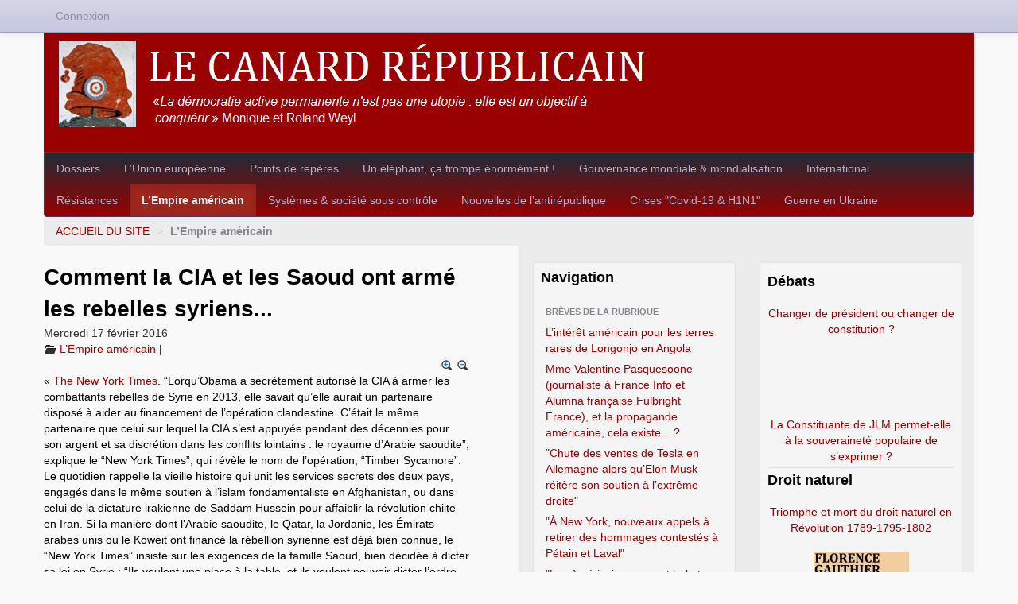

--- FILE ---
content_type: text/html; charset=utf-8
request_url: https://www.xn--lecanardrpublicain-jwb.net/spip.php?breve402
body_size: 13709
content:
<!DOCTYPE HTML>
<html class="page_breve sans_composition ltr fr no-js" lang="fr" dir="ltr">
	<head>
		<script type='text/javascript'>/*<![CDATA[*/(function(H){H.className=H.className.replace(/\bno-js\b/,'js')})(document.documentElement);/*]]>*/</script>
		
		<meta http-equiv="Content-Type" content="text/html; charset=utf-8" />

		<title>Comment la CIA et les Saoud ont armé les rebelles syriens... - Le Canard républicain</title>
<meta name="description" content=" &#171; The New York Times. &#8220;Lorqu&#039;Obama a secr&#232;tement autoris&#233; la CIA &#224; armer les combattants rebelles de Syrie en 2013, elle savait qu&#039;elle aurait un (&#8230;) " />
<link rel="canonical" href="https://www.xn--lecanardrpublicain-jwb.net/spip.php?breve402" /><meta http-equiv="content-type" content="text/html; charset=utf-8" />
<meta name="revisit-after" content="30 days" />
<meta name="robots" content="index,follow" />
<meta name="generator" content="SPIP 4.4.7 - Sarka-SPIP 5.0.1" />
<meta name="author" content="Le Canard républicain" />
<meta name="copyright" content="Le Canard républicain" />
<meta name="distribution" content="global" />
<meta name="keywords" content="Liberté, Égalité, Fraternité" />
<meta name="viewport" content="width=device-width, initial-scale=1.0">


<link rel="stylesheet" href="local/cache-less/bootstrap-cssify-e1022f3.css?1766947897" type="text/css" />
<link rel="stylesheet" href="local/cache-less/responsive-cssify-f39cb9f.css?1766947897" type="text/css" />
<link rel="stylesheet" href="local/cache-less/box-cssify-5941f27.css?1766947897" type="text/css" />
<link rel="stylesheet" href="plugins/auto/zcore/v4.0.0/css/box_skins.css?1766945944" type="text/css" />

<link rel="stylesheet" href="plugins/auto/bootstrap/v2.2.0/bootstrap2spip/css/spip.css?1720198640" type="text/css" />
<link rel="stylesheet" href="local/cache-less/spip.comment-cssify-2f5c609.css?1766947897" type="text/css" />
<link rel="stylesheet" href="local/cache-less/spip.list-cssify-bb26c4d.css?1766947897" type="text/css" />





<script type='text/javascript'>var var_zajax_content='content';</script><script>
var mediabox_settings={"auto_detect":true,"ns":"box","tt_img":false,"sel_g":".galerie .mediabox","sel_c":".mediabox","str_ssStart":"Diaporama","str_ssStop":"Arr\u00eater","str_cur":"{current}\/{total}","str_prev":"Pr\u00e9c\u00e9dent","str_next":"Suivant","str_close":"Fermer","str_loading":"Chargement\u2026","str_petc":"Taper \u2019Echap\u2019 pour fermer","str_dialTitDef":"Boite de dialogue","str_dialTitMed":"Affichage d\u2019un media","splash_url":"","lity":{"skin":"_simple-dark","maxWidth":"90%","maxHeight":"90%","minWidth":"400px","minHeight":"","slideshow_speed":"2500","opacite":"0.9","defaultCaptionState":"expanded"}};
</script>
<!-- insert_head_css -->
<link rel="stylesheet" href="plugins-dist/mediabox/lib/lity/lity.css?1764929670" type="text/css" media="all" />
<link rel="stylesheet" href="plugins-dist/mediabox/lity/css/lity.mediabox.css?1764929670" type="text/css" media="all" />
<link rel="stylesheet" href="plugins-dist/mediabox/lity/skins/_simple-dark/lity.css?1764929670" type="text/css" media="all" /><link rel='stylesheet' type='text/css' media='all' href='plugins-dist/porte_plume/css/barre_outils.css?1764929672' />
<link rel='stylesheet' type='text/css' media='all' href='local/cache-css/cssdyn-css_barre_outils_icones_css-fbcf63ac.css?1766946298' />
<link rel="stylesheet" href="plugins/auto/boutonstexte/v3.1.0/css/boutonstexte.css?1720198672" type="text/css" media="all" /><style type='text/css'>div.onlytext {text-align:left;}</style>
<!-- Debut CS -->
<link rel="stylesheet" href="local/couteau-suisse/header.css" type="text/css" media="all" />
<!-- Fin CS -->

<link rel="stylesheet" type="text/css" href="plugins/auto/socialtags/v4.2.0/socialtags.css?1766944687" media="all" />

<link rel='stylesheet' href='plugins/auto/nuage/v5.1.0/css/nuage.css' type='text/css' />



<link rel="stylesheet" href="local/cache-less/sarkaspip-cssify-6d4a037.css?1766947897" type="text/css" />

<link rel="stylesheet" href="local/cache-less/theme-cssify-06be3cc.css?1766947897" type="text/css" />









<link rel="alternate" type="application/rss+xml" title="Syndiquer tout le site" href="spip.php?page=backend" />



<script src="prive/javascript/jquery.js?1764928640" type="text/javascript"></script>

<script src="prive/javascript/jquery.form.js?1764928640" type="text/javascript"></script>

<script src="prive/javascript/jquery.autosave.js?1764928640" type="text/javascript"></script>

<script src="prive/javascript/jquery.placeholder-label.js?1764928640" type="text/javascript"></script>

<script src="prive/javascript/ajaxCallback.js?1764928640" type="text/javascript"></script>

<script src="prive/javascript/js.cookie.js?1764928640" type="text/javascript"></script>
<!-- insert_head -->
<script src="plugins-dist/mediabox/lib/lity/lity.js?1764929670" type="text/javascript"></script>
<script src="plugins-dist/mediabox/lity/js/lity.mediabox.js?1764929670" type="text/javascript"></script>
<script src="plugins-dist/mediabox/javascript/spip.mediabox.js?1764929670" type="text/javascript"></script><script type='text/javascript' src='plugins-dist/porte_plume/javascript/jquery.markitup_pour_spip.js?1764929672'></script>
<script type='text/javascript' src='plugins-dist/porte_plume/javascript/jquery.previsu_spip.js?1764929672'></script>
<script type='text/javascript' src='local/cache-js/jsdyn-javascript_porte_plume_start_js-084cdf73.js?1766946298'></script>
<script src="plugins/auto/boutonstexte/v3.1.0/javascript/boutonstexte.js?1720198672" type="text/javascript"></script>
<script type="text/javascript"><!--
	var boutonstexte_options = {
		'selector':'#content',
		'imgPath':'plugins/auto/boutonstexte/v3.1.0/boutonstexte/themes/zoom/',
		'txtOnly':'Texte seulement',
		'txtBackSpip':'Retour à la page complète',
		'txtSizeUp':'Augmenter police',
		'txtSizeDown':'Diminuer police'
	};
//-->
</script>
<!-- Debut CS -->
<script src="local/couteau-suisse/header.js" type="text/javascript"></script>
<!-- Fin CS -->

<script type='text/javascript' src='prive/javascript/js.cookie.js?1764928640'></script>
<script src='local/cache-js/jsdyn-socialtags_js-0356d3e6.js?1766946298' type='text/javascript'></script>


<script type="text/javascript" src="plugins/auto/bootstrap/v2.2.0/bootstrap/js/bootstrap-transition.js"></script>
<script type="text/javascript" src="plugins/auto/bootstrap/v2.2.0/bootstrap/js/bootstrap-dropdown.js"></script>
<script type="text/javascript" src="plugins/auto/bootstrap/v2.2.0/bootstrap2spip/js/menu.dropdown.js"></script>
<script type="text/javascript" src="plugins/auto/bootstrap/v2.2.0/bootstrap/js/bootstrap-carousel.js"></script>
<script type="text/javascript" src="plugins/auto/bootstrap/v2.2.0/bootstrap/js/bootstrap-collapse.js"></script>


<link rel="icon" type="image/x-icon" href="squelettes/images/favicon.ico" />
<link rel="shortcut icon" type="image/x-icon" href="squelettes/images/favicon.ico" />	</head>
	<body class=" rubrique74 secteur74">
	<div class="page">
		<div class="header-wrap">
			<div class="container">
				<header class="header" id="header">
					<div class="bandeau bandeau_haut clearfix"
	style=""
	>
	

	
	<div class="accueil clearfix">
		 <a rel="start home" href="https://www.lecanardrépublicain.net/" title="ACCUEIL DU SITE"
		><h1 id="logo_site_spip"><img
	src="IMG/logo/siteon0.png?1502956002"
	class="spip_logo"
	width="749"
	height="109"
	alt=""/> 
		
		</h1> </a>
	</div>

	

	

	
</div>				</header>
			</div>
		</div>
		<div class="nav-wrap">
			<div class="container">
				<nav class="navbar navbar-inverse" id="nav">
					<div class="navbar-wrap">
					<div class="navbar-inner">
	
	<a class="btn btn-navbar" data-toggle="collapse" data-target=".nav-collapse-main"><span class="icon-bar"></span><span class="icon-bar"></span><span class="icon-bar"></span></a>
<div class="nav-collapse nav-collapse-main collapse"><ul class="menu-liste menu-items nav" data-depth="0">
		<li class="menu-entree item menu-items__item menu-items__item_objet menu-items__item_rubrique rub3">
			<a href="spip.php?rubrique3" class="menu-items__lien">Dossiers</a>
				               
				
					<ul class="menu-liste menu-items menu-items" data-depth="1">
				
					
					<li class="menu-entree item menu-items__item menu-items__item_objet menu-items__item_rubrique rub60">
						<a href="spip.php?rubrique60" class="menu-items__lien">Antimondialisation</a>
						
							
					
				
						
					</li>
				
					
					<li class="menu-entree item menu-items__item menu-items__item_objet menu-items__item_rubrique rub57">
						<a href="spip.php?rubrique57" class="menu-items__lien">Clemenceau</a>
						
							
					
				
						
					</li>
				
					
					<li class="menu-entree item menu-items__item menu-items__item_objet menu-items__item_rubrique rub51">
						<a href="spip.php?rubrique51" class="menu-items__lien">Colonisation</a>
						
							
					
				
						
					</li>
				
					
					<li class="menu-entree item menu-items__item menu-items__item_objet menu-items__item_rubrique rub77">
						<a href="spip.php?rubrique77" class="menu-items__lien">Condorcet</a>
						
							
					
				
						
					</li>
				
					
					<li class="menu-entree item menu-items__item menu-items__item_objet menu-items__item_rubrique rub67">
						<a href="spip.php?rubrique67" class="menu-items__lien">Constituante</a>
						
							
					
				
						
					</li>
				
					
					<li class="menu-entree item menu-items__item menu-items__item_objet menu-items__item_rubrique rub78">
						<a href="spip.php?rubrique78" class="menu-items__lien">Critique des interprétations marxistes orthodoxes de la Révolution française</a>
						
							
					
				
						
					</li>
				
					
					<li class="menu-entree item menu-items__item menu-items__item_objet menu-items__item_rubrique rub34">
						<a href="spip.php?rubrique34" class="menu-items__lien">De Gaulle</a>
						
							
					
				
						
					</li>
				
					
					<li class="menu-entree item menu-items__item menu-items__item_objet menu-items__item_rubrique rub68">
						<a href="spip.php?rubrique68" class="menu-items__lien">Environnement</a>
						
							
					
				
						
					</li>
				
					
					<li class="menu-entree item menu-items__item menu-items__item_objet menu-items__item_rubrique rub47">
						<a href="spip.php?rubrique47" class="menu-items__lien">Esclavage</a>
						
							
					
				
						
					</li>
				
					
					<li class="menu-entree item menu-items__item menu-items__item_objet menu-items__item_rubrique rub53">
						<a href="spip.php?rubrique53" class="menu-items__lien">Jean Jaurès</a>
						
							
					
				
						
					</li>
				
					
					<li class="menu-entree item menu-items__item menu-items__item_objet menu-items__item_rubrique rub72">
						<a href="spip.php?rubrique72" class="menu-items__lien">La grande braderie</a>
						
							
					
				
						
					</li>
				
					
					<li class="menu-entree item menu-items__item menu-items__item_objet menu-items__item_rubrique rub66">
						<a href="spip.php?rubrique66" class="menu-items__lien">Louis Renault</a>
						
							
					
				
						
					</li>
				
					
					<li class="menu-entree item menu-items__item menu-items__item_objet menu-items__item_rubrique rub32">
						<a href="spip.php?rubrique32" class="menu-items__lien">Pierre Mendès France</a>
						
							
					
				
						
					</li>
				
					
					<li class="menu-entree item menu-items__item menu-items__item_objet menu-items__item_rubrique rub70">
						<a href="spip.php?rubrique70" class="menu-items__lien">Régionalisme</a>
						
							
					
				
						
					</li>
				
					
					<li class="menu-entree item menu-items__item menu-items__item_objet menu-items__item_rubrique rub58">
						<a href="spip.php?rubrique58" class="menu-items__lien">Robespierre</a>
						
							
					
				
						
					</li>
				
					
					</ul>
				
			
		</li>
		<li class="menu-entree item menu-items__item menu-items__item_objet menu-items__item_rubrique rub11">
			<a href="spip.php?rubrique11" class="menu-items__lien">L&#8217;Union européenne</a>
				
				
					
				
			
		</li>
		<li class="menu-entree item menu-items__item menu-items__item_objet menu-items__item_rubrique rub1">
			<a href="spip.php?rubrique1" class="menu-items__lien">Points de repères</a>
				       
				
					<ul class="menu-liste menu-items menu-items" data-depth="1">
				
					
					<li class="menu-entree item menu-items__item menu-items__item_objet menu-items__item_rubrique rub65">
						<a href="spip.php?rubrique65" class="menu-items__lien">Arts&amp;Culture</a>
						
							
					
				
						
					</li>
				
					
					<li class="menu-entree item menu-items__item menu-items__item_objet menu-items__item_rubrique rub54">
						<a href="spip.php?rubrique54" class="menu-items__lien">Bibliographie</a>
						
							
					
				
						
					</li>
				
					
					<li class="menu-entree item menu-items__item menu-items__item_objet menu-items__item_rubrique rub64">
						<a href="spip.php?rubrique64" class="menu-items__lien">Histoire</a>
						
							
					
				
						
					</li>
				
					
					<li class="menu-entree item menu-items__item menu-items__item_objet menu-items__item_rubrique rub63">
						<a href="spip.php?rubrique63" class="menu-items__lien">Littérature</a>
						
							
					
				
						
					</li>
				
					
					<li class="menu-entree item menu-items__item menu-items__item_objet menu-items__item_rubrique rub55">
						<a href="spip.php?rubrique55" class="menu-items__lien">Mathématiques&amp;Sciences</a>
						
							
					
				
						
					</li>
				
					
					<li class="menu-entree item menu-items__item menu-items__item_objet menu-items__item_rubrique rub62">
						<a href="spip.php?rubrique62" class="menu-items__lien">Philosophie</a>
						
							
					
				
						
					</li>
				
					
					<li class="menu-entree item menu-items__item menu-items__item_objet menu-items__item_rubrique rub28">
						<a href="spip.php?rubrique28" class="menu-items__lien">Symboles de la République</a>
						
							
					
				
						
					</li>
				
					
					</ul>
				
			
		</li>
		<li class="menu-entree item menu-items__item menu-items__item_objet menu-items__item_rubrique rub13">
			<a href="spip.php?rubrique13" class="menu-items__lien">Un éléphant, ça trompe énormément&nbsp;!</a>
				
				
					
				
			
		</li>
		<li class="menu-entree item menu-items__item menu-items__item_objet menu-items__item_rubrique rub71">
			<a href="spip.php?rubrique71" class="menu-items__lien">Gouvernance mondiale &amp; mondialisation</a>
				
				
					
				
			
		</li>
		<li class="menu-entree item menu-items__item menu-items__item_objet menu-items__item_rubrique rub69">
			<a href="spip.php?rubrique69" class="menu-items__lien">International</a>
				
				
					
				
			
		</li>
		<li class="menu-entree item menu-items__item menu-items__item_objet menu-items__item_rubrique rub73">
			<a href="spip.php?rubrique73" class="menu-items__lien">Résistances</a>
				
				
					
				
			
		</li>
		<li class="menu-entree item menu-items__item menu-items__item_objet menu-items__item_rubrique on active rub74">
			<a href="spip.php?rubrique74" class="menu-items__lien">L&#8217;Empire américain</a>
				
				
					
				
			
		</li>
		<li class="menu-entree item menu-items__item menu-items__item_objet menu-items__item_rubrique rub14">
			<a href="spip.php?rubrique14" class="menu-items__lien">Systèmes &amp; société sous contrôle</a>
				
				
					
				
			
		</li>
		<li class="menu-entree item menu-items__item menu-items__item_objet menu-items__item_rubrique rub9">
			<a href="spip.php?rubrique9" class="menu-items__lien">Nouvelles de l&#8217;antirépublique</a>
				
				
					
				
			
		</li>
		<li class="menu-entree item menu-items__item menu-items__item_objet menu-items__item_rubrique rub79">
			<a href="spip.php?rubrique79" class="menu-items__lien">Crises "Covid-19 &amp; H1N1"</a>
				
				
					
				
			
		</li>
		<li class="menu-entree item menu-items__item menu-items__item_objet menu-items__item_rubrique rub80">
			<a href="spip.php?rubrique80" class="menu-items__lien">Guerre en Ukraine</a>
				
				
					
				
			
		</li>
		
	</ul></div>
</div>
					</div>
				</nav>
			</div>
		</div>
		<div class="breadcrumb-wrap">
			<div class="container">
				<div id="breadcrumb">
					<ul class="breadcrumb">
		 
		<li><a href="https://www.lecanardrépublicain.net">ACCUEIL DU SITE</a> <span class="divider">&gt;</span></li>
		
		

		
			
				<li class="active"><strong class="on active" data-toggle=''>L&#8217;Empire américain</strong>				<span class="divider">&gt;</span></li>
				
		
		
		
		
	</ul>

<style type="text/css">.breadcrumb li:last-of-type .divider {display: none;}</style>				</div>
			</div>
		</div>
		<div class="content-wrap">
			<div class="container">
				<div class="row wrapper" id="wrapper">
					<div class="content primary span6" id="content">
						<div class="inner">
						<section>
	
		
		<header class="cartouche">

		<h1><span class="">Comment la CIA et les Saoud ont armé les rebelles syriens...</span></h1>

		<div class="publication">
	<time pubdate="pubdate" datetime="2016-02-17T09:08:41Z">Mercredi 17 février 2016</time>

</div>
<div class="postmeta">
	<span class="category"><i class="icon-folder-open"></i> <a href='spip.php?rubrique74' title='Se rendre sur la page de cette rubrique' data-toggle=''>L&#8217;Empire américain</a><span class="sep"> | </span></span>
</div>
		
		<div id="socialtags"></div>
		 
		<div class="boutonstexte">
			<img src="squelettes/images/fontsizeup.png" alt="fontsizeup" class="textsizeup" />
			<img src="squelettes/images/fontsizedown.png" alt="fontsizedown" class="textsizedown" />
		</div>
	    
	</header>

	<div class="main">

		<div class="texte"><p>&#171;&nbsp;<a href="http://www.nytimes.com/2016/01/24/world/middleeast/us-relies-heavily-on-saudi-money-to-support-syrian-rebels.html" class="spip_out" rel="external">The New York Times</a>. &#8220;Lorqu&#8217;Obama a secrètement autorisé la CIA à armer les combattants rebelles de Syrie en 2013, elle savait qu&#8217;elle aurait un partenaire disposé à aider au financement de l&#8217;opération clandestine. C&#8217;était le même partenaire que celui sur lequel la CIA s&#8217;est appuyée pendant des décennies pour son argent et sa discrétion dans les conflits lointains&nbsp;: le royaume d&#8217;Arabie saoudite&#8221;, explique le &#8220;New York Times&#8221;, qui révèle le nom de l&#8217;opération, &#8220;Timber Sycamore&#8221;. Le quotidien rappelle la vieille histoire qui unit les services secrets des deux pays, engagés dans le même soutien à l&#8217;islam fondamentaliste en Afghanistan, ou dans celui de la dictature irakienne de Saddam Hussein pour affaiblir la révolution chiite en Iran. Si la manière dont l&#8217;Arabie saoudite, le Qatar, la Jordanie, les Émirats arabes unis ou le Koweit ont financé la rébellion syrienne est déjà bien connue, le &#8220;New York Times&#8221; insiste sur les exigences de la famille Saoud, bien décidée à dicter sa loi en Syrie&nbsp;: &#8220;Ils veulent une place à la table, et ils veulent pouvoir dicter l&#8217;ordre du jour.&#8221;&nbsp;&#187;</p>
<p>Lu dans la revue de presse internationale de <i>l&#8217;Humanité dimanche</i>, n&#176;21 854, 4 février 2016.</p></div>
		
		
		<p class="hyperlien">Voir en ligne&nbsp;: <a href="http://www.xn--lecanardrpublicain-jwb.net/spip.php?article741">Daesh&nbsp;: la fabrique d’un monstre.</a></p>
	</div>
	

	<aside>
		
		<div class='ajaxbloc' data-ajax-env='IY68fFS127tz37d9NNqE84+0DqHNhnxej1QCQjSRlM0TeTKnFALlwpLXvifdWHUDIWG0zWnodHMuh7T5BQ1mShgNQxGKcOnC8iSCzTur0uBc/3ZDJB6q34pke/VpKO4EmU+0TGkDoXIl6b6GYR3gAEDv2auPWTNrB8hZDBgW' data-origin="spip.php?breve402">


	<div id="breves_site" class="breves_site liste breves">
		<h2>Toutes les brèves du site</h2>
		<a id='pagination_breves_toutes' class='pagination_ancre'></a>
		
		<ul class="liste-items">
	
		<li class="item"><article class="entry breve hentry">
	<strong class="h3-like entry-title"><a href="spip.php?breve742" rel="bookmark"><span class='logo-img-wrapper spip_logo' style="width:251px;"><span class="img" style="display:block;position:relative;height:0;width:100%;padding-bottom:59.76%;overflow:hidden;background:url(local/cache-vignettes/L251xH150/ursula_logo-8a867.png?1768732010) no-repeat center;background-size:100%;"> </span></span>UE&nbsp;: signature de l&#8217;accord du Mercosur<span
		class="read-more hide"><i class="icon icon-chevron-right i-icon icon-heavy"><svg width="0" height="0" role="img" aria-labelledby="icon-title-5357"><title id="icon-title-5357">Lire la suite de &amp;laquo;UE&amp;nbsp;: signature de l&#8217;accord du Mercosur&amp;raquo;</title><use xlink:href="plugins/auto/zcore/v4.0.0/css/bytesize/bytesize-symbols.min.svg?1766945947#i-chevron-right"></use></svg></i> </span></a></strong>
	<p class="publication"><time pubdate="pubdate" datetime="2026-01-18T09:20:33Z"><i class="icon icon-calendar i-icon"><svg width="0" height="0" aria-hidden="true" focusable="false"><use xlink:href="plugins/auto/zcore/v4.0.0/css/bytesize/bytesize-symbols.min.svg?1766945947#i-calendar"></use></svg></i> 18 janvier</time></p>
	<div class="introduction entry-content">
<p>Hier, un nouvel accord de &#171;&nbsp;libre-échange&nbsp;&#187; désastreux dont l’Union européenne nous est coutumière a donc été signé... Ursula von der Leyen, la présidente de la Commission européenne, s’est félicitée deux jours auparavant de cette signature qui &#171;&nbsp;créera la plus grande zone de libre-échange au&nbsp;(…)</p>
</div>
	<p class="postmeta">
		
	
	</p>
</article></li>
	
		<li class="item"><article class="entry breve hentry">
	<strong class="h3-like entry-title"><a href="spip.php?breve741" rel="bookmark"><span class='logo-img-wrapper spip_logo' style="width:221px;"><span class="img" style="display:block;position:relative;height:0;width:100%;padding-bottom:70.14%;overflow:hidden;background:url(local/cache-vignettes/L221xH155/logo-3-a8062.png?1766946299) no-repeat center;background-size:100%;"> </span></span>Volodymyr Zelensky décore le néonazi Yevhen Karas, fondateur du groupe C14<span
		class="read-more hide"><i class="icon icon-chevron-right i-icon icon-heavy"><svg width="0" height="0" role="img" aria-labelledby="icon-title-339b"><title id="icon-title-339b">Lire la suite de &amp;laquo;Volodymyr Zelensky décore le néonazi Yevhen Karas, fondateur du groupe C14&amp;raquo;</title><use xlink:href="plugins/auto/zcore/v4.0.0/css/bytesize/bytesize-symbols.min.svg?1766945947#i-chevron-right"></use></svg></i> </span></a></strong>
	<p class="publication"><time pubdate="pubdate" datetime="2025-12-27T20:26:25Z"><i class="icon icon-calendar i-icon"><svg width="0" height="0" aria-hidden="true" focusable="false"><use xlink:href="plugins/auto/zcore/v4.0.0/css/bytesize/bytesize-symbols.min.svg?1766945947#i-calendar"></use></svg></i> 27 décembre 2025</time></p>
	<div class="introduction entry-content">
<p>En novembre dernier, le journaliste Paul Moreira avait reposté un tweet de l’historienne ukrainienne Marta Havryshko [1] dans lequel on pouvait lire&nbsp;:  [2] 
<br class='autobr' />
  

&#171;&nbsp;‼️Chatham House Legitimizes Ukraine’s Neo-Nazis 
<br class='autobr' />
Recently Chatham House &mdash; one of the world’s most influential think tanks &mdash; chose&nbsp;(…)</p>
</div>
	<p class="postmeta">
		
	
	</p>
</article></li>
	
		<li class="item"><article class="entry breve hentry">
	<strong class="h3-like entry-title"><a href="spip.php?breve740" rel="bookmark"><span class='logo-img-wrapper spip_logo' style="width:239px;"><span class="img" style="display:block;position:relative;height:0;width:100%;padding-bottom:62.76%;overflow:hidden;background:url(local/cache-vignettes/L239xH150/fmi-7e75c.png?1766946289) no-repeat center;background-size:100%;"> </span></span>États-Unis d’Europe&nbsp;: le temps presse pour les impérialistes et les mondialistes<span
		class="read-more hide"><i class="icon icon-chevron-right i-icon icon-heavy"><svg width="0" height="0" role="img" aria-labelledby="icon-title-c25c"><title id="icon-title-c25c">Lire la suite de &amp;laquo;États-Unis d’Europe&amp;nbsp;: le temps presse pour les impérialistes et les mondialistes&amp;raquo;</title><use xlink:href="plugins/auto/zcore/v4.0.0/css/bytesize/bytesize-symbols.min.svg?1766945947#i-chevron-right"></use></svg></i> </span></a></strong>
	<p class="publication"><time pubdate="pubdate" datetime="2025-12-05T21:32:35Z"><i class="icon icon-calendar i-icon"><svg width="0" height="0" aria-hidden="true" focusable="false"><use xlink:href="plugins/auto/zcore/v4.0.0/css/bytesize/bytesize-symbols.min.svg?1766945947#i-calendar"></use></svg></i> 5 décembre 2025</time></p>
	<div class="introduction entry-content">
<p>Le 13 novembre dernier, on apprenait que le FMI appelle l’Union européenne à avancer vers le fédéralisme et les États-Unis d’Europe . Le Fonds monétaire international ne se contente plus de proposer son programme &#171;&nbsp;d’ajustement structurel&nbsp;&#187;... Le fédéralisme est une pierre angulaire du&nbsp;(…)</p>
</div>
	<p class="postmeta">
		
	
	</p>
</article></li>
	
		<li class="item"><article class="entry breve hentry">
	<strong class="h3-like entry-title"><a href="spip.php?breve739" rel="bookmark"><span class='logo-img-wrapper spip_logo' style="width:216px;"><span class="img" style="display:block;position:relative;height:0;width:100%;padding-bottom:74.07%;overflow:hidden;background:url(local/cache-vignettes/L216xH160/logo-2-efc0f.png?1766946289) no-repeat center;background-size:100%;"> </span></span>Volodymyr Zelensky et la Wolfsangel de la 2e division SS &#171;&nbsp;Das Reich&nbsp;&#187;<span
		class="read-more hide"><i class="icon icon-chevron-right i-icon icon-heavy"><svg width="0" height="0" role="img" aria-labelledby="icon-title-ed00"><title id="icon-title-ed00">Lire la suite de &amp;laquo;Volodymyr Zelensky et la Wolfsangel de la 2e division SS &#171;&amp;nbsp;Das Reich&amp;nbsp;&#187;&amp;raquo;</title><use xlink:href="plugins/auto/zcore/v4.0.0/css/bytesize/bytesize-symbols.min.svg?1766945947#i-chevron-right"></use></svg></i> </span></a></strong>
	<p class="publication"><time pubdate="pubdate" datetime="2025-11-12T16:21:25Z"><i class="icon icon-calendar i-icon"><svg width="0" height="0" aria-hidden="true" focusable="false"><use xlink:href="plugins/auto/zcore/v4.0.0/css/bytesize/bytesize-symbols.min.svg?1766945947#i-calendar"></use></svg></i> 12 novembre 2025</time></p>
	<div class="introduction entry-content">
<p>Le 6 novembre dernier, France 24 a publié un article de Paul Millar adapté de l’anglais par Grégoire Sauvage . L’introduction est suivie d’une première photo ayant pour légende &#171;&nbsp;Sur cette photo fournie par le service de presse de la présidence ukrainienne, Volodymyr Zelensky, au centre, tient&nbsp;(…)</p>
</div>
	<p class="postmeta">
		
	
	</p>
</article></li>
	
		<li class="item"><article class="entry breve hentry">
	<strong class="h3-like entry-title"><a href="spip.php?breve738" rel="bookmark"><span class='logo-img-wrapper spip_logo' style="width:256px;"><span class="img" style="display:block;position:relative;height:0;width:100%;padding-bottom:58.59%;overflow:hidden;background:url(local/cache-vignettes/L256xH150/culte-72890.png?1766946289) no-repeat center;background-size:100%;"> </span></span>Le culte de Bandera et Choukhevytch dans l&#8217;enseignement ukrainien<span
		class="read-more hide"><i class="icon icon-chevron-right i-icon icon-heavy"><svg width="0" height="0" role="img" aria-labelledby="icon-title-7668"><title id="icon-title-7668">Lire la suite de &amp;laquo;Le culte de Bandera et Choukhevytch dans l&#8217;enseignement ukrainien&amp;raquo;</title><use xlink:href="plugins/auto/zcore/v4.0.0/css/bytesize/bytesize-symbols.min.svg?1766945947#i-chevron-right"></use></svg></i> </span></a></strong>
	<p class="publication"><time pubdate="pubdate" datetime="2025-11-08T18:47:40Z"><i class="icon icon-calendar i-icon"><svg width="0" height="0" aria-hidden="true" focusable="false"><use xlink:href="plugins/auto/zcore/v4.0.0/css/bytesize/bytesize-symbols.min.svg?1766945947#i-calendar"></use></svg></i> 8 novembre 2025</time></p>
	<div class="introduction entry-content">
<p>&#171;&nbsp;Imposing the cult of Bandera and Shukhevych in Ukrainian schools is a crime against children. It is based on intentional disinformation, manipulation, and historical distortion in the name of national interests. The goal of this is to raise fanatics and chauvinists &mdash; loyal soldiers of the&nbsp;(…)</p>
</div>
	<p class="postmeta">
		
	
	</p>
</article></li>
	
		<li class="item"><article class="entry breve hentry">
	<strong class="h3-like entry-title"><a href="spip.php?breve737" rel="bookmark"><span class='logo-img-wrapper spip_logo' style="width:262px;"><span class="img" style="display:block;position:relative;height:0;width:100%;padding-bottom:57.25%;overflow:hidden;background:url(local/cache-vignettes/L262xH150/rg_logo-9ccca.png?1766946315) no-repeat center;background-size:100%;"> </span></span>Prix Nobel&nbsp;: Raphaël Glucksmann félicite la cheffe de l’extrême droite vénézuélienne Maria Corina Machado<span
		class="read-more hide"><i class="icon icon-chevron-right i-icon icon-heavy"><svg width="0" height="0" role="img" aria-labelledby="icon-title-0ab6"><title id="icon-title-0ab6">Lire la suite de &amp;laquo;Prix Nobel&amp;nbsp;: Raphaël Glucksmann félicite la cheffe de l’extrême droite vénézuélienne Maria Corina Machado&amp;raquo;</title><use xlink:href="plugins/auto/zcore/v4.0.0/css/bytesize/bytesize-symbols.min.svg?1766945947#i-chevron-right"></use></svg></i> </span></a></strong>
	<p class="publication"><time pubdate="pubdate" datetime="2025-10-26T13:54:36Z"><i class="icon icon-calendar i-icon"><svg width="0" height="0" aria-hidden="true" focusable="false"><use xlink:href="plugins/auto/zcore/v4.0.0/css/bytesize/bytesize-symbols.min.svg?1766945947#i-calendar"></use></svg></i> 26 octobre 2025</time></p>
	<div class="introduction entry-content">
<p>Pour ses efforts &#171;&nbsp;en faveur d’une transition juste et pacifique de la dictature à la démocratie&nbsp;&#187;, le prix Nobel de la paix a été attribué à… la va-t-en-guerre et cheffe de l’extrême droite vénézuélienne Maria C. Machado. 
<br class='autobr' />
Il est nécessaire de lire l’article du journaliste Maurice Lemoine, &#171;&nbsp;(…)</p>
</div>
	<p class="postmeta">
		
	
	</p>
</article></li>
	
		<li class="item"><article class="entry breve hentry">
	<strong class="h3-like entry-title"><a href="spip.php?breve736" rel="bookmark"><span class='logo-img-wrapper spip_logo' style="width:205px;"><span class="img" style="display:block;position:relative;height:0;width:100%;padding-bottom:73.17%;overflow:hidden;background:url(local/cache-vignettes/L205xH150/pensana-8772d.png?1766946315) no-repeat center;background-size:100%;"> </span></span>L’intérêt américain pour les terres rares de Longonjo en Angola<span
		class="read-more hide"><i class="icon icon-chevron-right i-icon icon-heavy"><svg width="0" height="0" role="img" aria-labelledby="icon-title-6e92"><title id="icon-title-6e92">Lire la suite de &amp;laquo;L’intérêt américain pour les terres rares de Longonjo en Angola&amp;raquo;</title><use xlink:href="plugins/auto/zcore/v4.0.0/css/bytesize/bytesize-symbols.min.svg?1766945947#i-chevron-right"></use></svg></i> </span></a></strong>
	<p class="publication"><time pubdate="pubdate" datetime="2025-10-24T15:53:47Z"><i class="icon icon-calendar i-icon"><svg width="0" height="0" aria-hidden="true" focusable="false"><use xlink:href="plugins/auto/zcore/v4.0.0/css/bytesize/bytesize-symbols.min.svg?1766945947#i-calendar"></use></svg></i> 24 octobre 2025</time></p>
	<div class="introduction entry-content">
<p>&#171;&nbsp;Pensana a annoncé ce mercredi 22 octobre la signature d’un protocole d’accord avec la société Vacuumschmelze GmbH &amp; Co. KG (VAC), spécialisée dans la production d’aimants permanents. L’initiative vise à établir aux États-Unis &#8220;une chaîne d’approvisionnement de la mine à l’aimant&#8221;,&nbsp;(…)</p>
</div>
	<p class="postmeta">
		
	
	</p>
</article></li>
	
		<li class="item"><article class="entry breve hentry">
	<strong class="h3-like entry-title"><a href="spip.php?breve735" rel="bookmark"><span class='logo-img-wrapper spip_logo' style="width:248px;"><span class="img" style="display:block;position:relative;height:0;width:100%;padding-bottom:60.48%;overflow:hidden;background:url(local/cache-vignettes/L248xH150/arton1040-2-45807.png?1766946308) no-repeat center;background-size:100%;"> </span></span>Volodymyr Zelensky a attribué le grade de général de brigade au néonazi Andriy Biletsky<span
		class="read-more hide"><i class="icon icon-chevron-right i-icon icon-heavy"><svg width="0" height="0" role="img" aria-labelledby="icon-title-6df2"><title id="icon-title-6df2">Lire la suite de &amp;laquo;Volodymyr Zelensky a attribué le grade de général de brigade au néonazi Andriy Biletsky&amp;raquo;</title><use xlink:href="plugins/auto/zcore/v4.0.0/css/bytesize/bytesize-symbols.min.svg?1766945947#i-chevron-right"></use></svg></i> </span></a></strong>
	<p class="publication"><time pubdate="pubdate" datetime="2025-10-12T17:16:59Z"><i class="icon icon-calendar i-icon"><svg width="0" height="0" aria-hidden="true" focusable="false"><use xlink:href="plugins/auto/zcore/v4.0.0/css/bytesize/bytesize-symbols.min.svg?1766945947#i-calendar"></use></svg></i> 12 octobre 2025</time></p>
	<div class="introduction entry-content">
<p>Le président ukrainien Zelensky a attribué le grade de général de brigade au commandant du 3e corps d’armée ukrainien, le colonel Andriy Biletsky. Ceci est indiqué dans le décret n&#176;&nbsp;737 du 30 septembre dernier . Très peu de médias ont relevé cette information  ... 
<br class='autobr' />
     &#171;&nbsp;To confer the military&nbsp;(…)</p>
</div>
	<p class="postmeta">
		
	
	</p>
</article></li>
	
		<li class="item"><article class="entry breve hentry">
	<strong class="h3-like entry-title"><a href="spip.php?breve734" rel="bookmark"><span class='logo-img-wrapper spip_logo' style="width:216px;"><span class="img" style="display:block;position:relative;height:0;width:100%;padding-bottom:69.44%;overflow:hidden;background:url(local/cache-vignettes/L216xH150/weleda-3c49a.png?1766946315) no-repeat center;background-size:100%;"> </span></span>"Une crème Weleda aurait été testée dans les camps nazis". Par Mathilde Schott<span
		class="read-more hide"><i class="icon icon-chevron-right i-icon icon-heavy"><svg width="0" height="0" role="img" aria-labelledby="icon-title-4fa0"><title id="icon-title-4fa0">Lire la suite de &amp;laquo;&quot;Une crème Weleda aurait été testée dans les camps nazis&quot;. Par Mathilde Schott&amp;raquo;</title><use xlink:href="plugins/auto/zcore/v4.0.0/css/bytesize/bytesize-symbols.min.svg?1766945947#i-chevron-right"></use></svg></i> </span></a></strong>
	<p class="publication"><time pubdate="pubdate" datetime="2025-09-27T17:48:14Z"><i class="icon icon-calendar i-icon"><svg width="0" height="0" aria-hidden="true" focusable="false"><use xlink:href="plugins/auto/zcore/v4.0.0/css/bytesize/bytesize-symbols.min.svg?1766945947#i-calendar"></use></svg></i> 27 septembre 2025</time></p>
	<div class="introduction entry-content">
<p>&#171;&nbsp;La marque suisse aurait produit une crème &#8220;antigel&#8221; à la suite d’une commande du médecin du camp de concentration de Dachau, en Allemagne, révèle une étude publiée par une historienne allemande. 
<br class='autobr' />
C’est une révélation susceptible de provoquer une véritable déflagration. Anne Sudrow, une&nbsp;(…)</p>
</div>
	<p class="postmeta">
		
	
	</p>
</article></li>
	
		<li class="item"><article class="entry breve hentry">
	<strong class="h3-like entry-title"><a href="spip.php?breve733" rel="bookmark"><span class='logo-img-wrapper spip_logo' style="width:216px;"><span class="img" style="display:block;position:relative;height:0;width:100%;padding-bottom:69.44%;overflow:hidden;background:url(local/cache-vignettes/L216xH150/gaza-6b4cf.png?1766946315) no-repeat center;background-size:100%;"> </span></span>&#171;&nbsp;Israël&nbsp;: le "transfert" des Palestiniens hors de la bande de Gaza, un fantasme devenu projet&nbsp;&#187;. Par Marc Daou <span
		class="read-more hide"><i class="icon icon-chevron-right i-icon icon-heavy"><svg width="0" height="0" role="img" aria-labelledby="icon-title-50c9"><title id="icon-title-50c9">Lire la suite de &amp;laquo;&#171;&amp;nbsp;Israël&amp;nbsp;: le &quot;transfert&quot; des Palestiniens hors de la bande de Gaza, un fantasme devenu projet&amp;nbsp;&#187;. Par Marc Daou &amp;raquo;</title><use xlink:href="plugins/auto/zcore/v4.0.0/css/bytesize/bytesize-symbols.min.svg?1766945947#i-chevron-right"></use></svg></i> </span></a></strong>
	<p class="publication"><time pubdate="pubdate" datetime="2025-07-25T05:40:02Z"><i class="icon icon-calendar i-icon"><svg width="0" height="0" aria-hidden="true" focusable="false"><use xlink:href="plugins/auto/zcore/v4.0.0/css/bytesize/bytesize-symbols.min.svg?1766945947#i-calendar"></use></svg></i> 25 juillet 2025</time></p>
	<div class="introduction entry-content">
<p>&#171;&nbsp;Faisant fi des pressions internationales croissantes au sujet de la catastrophe humanitaire qui s’étend dans la bande de Gaza, l’extrême droite israélienne croit plus que jamais pouvoir recoloniser le territoire palestinien. Mardi 22 juillet, une réunion publique intitulée &#8220;La Riviera à Gaza&nbsp;:&nbsp;(…)</p>
</div>
	<p class="postmeta">
		
	
	</p>
</article></li>
	
		</ul>
		<div class="pagination"><span class="pagination-label"><span class="label">Pages</span></span>
	<ul><li class="active"><span class="on active">1</span></li><li><a href='spip.php?breve402&amp;debut_breves_toutes=10#pagination_breves_toutes' class='lien_pagination' rel='nofollow'>2</a></li><li><a href='spip.php?breve402&amp;debut_breves_toutes=20#pagination_breves_toutes' class='lien_pagination' rel='nofollow'>3</a></li><li><a href='spip.php?breve402&amp;debut_breves_toutes=30#pagination_breves_toutes' class='lien_pagination' rel='nofollow'>4</a></li><li

	class="tbc disabled"><span>...</span></li><li><a
	href='spip.php?breve402&amp;debut_breves_toutes=720#pagination_breves_toutes'
	class='lien_pagination'
	title='73'
	rel='nofollow'><i class="icon-fast-forward"></i></a></li>
	</ul></div> 
	</div> <!-- Fin commentaires -->
 	
</div><!--ajaxbloc-->
	</aside>

</section>						</div>
					</div>
					<div class="aside secondary span3 " id="aside">
						<div class="inner">
						<div id="noisette_navigation" class="noisette noisette_navigation breve_navigation">
		<h2 class="intitule">Navigation</h2>
		
		
		<div class='ajaxbloc' data-ajax-env='IYk6fBSl235zE8bsJTzbDKEs2hmElqjEeJfnXAxLb6SLqjHpXH1ZPv41CNZsf80ssl436HxJGufSg/j9Q/Q63E3ly0d3ULC3VvWG7SCYPNevwbxrSW2ft/zVH/wZb8A3QXsaX1//b4iCz3g+En59FMhPzGktdUYdZaoLXexCALt9OgWTn+D+Bmw=' data-origin="spip.php?breve402">



	<div class="liste short">
		<a id='pagination_breves_secteur' class='pagination_ancre'></a>
		
		<ul class="nav nav-list">
			<li class="nav-header">Brèves de la rubrique</li>
			
			<li><a href='spip.php?breve736' title='Se rendre sur la page de cette br&#232;ve'>L’intérêt américain pour les terres rares de Longonjo en Angola</a></li>
			
			<li><a href='spip.php?breve731' title='Se rendre sur la page de cette br&#232;ve'>Mme&nbsp;Valentine Pasquesoone (journaliste à France Info et Alumna française Fulbright France), et la propagande américaine, cela existe...&nbsp;?</a></li>
			
			<li><a href='spip.php?breve728' title='Se rendre sur la page de cette br&#232;ve'>"Chute des ventes de Tesla en Allemagne alors qu&#8217;Elon Musk réitère son soutien à l&#8217;extrême droite"</a></li>
			
			<li><a href='spip.php?breve675' title='Se rendre sur la page de cette br&#232;ve'>"À New York, nouveaux appels à retirer des hommages contestés à Pétain et Laval"</a></li>
			
			<li><a href='spip.php?breve646' title='Se rendre sur la page de cette br&#232;ve'>"Les Américains peuvent bel et bien sortir de chez eux armés, tranche la Cour suprême"</a></li>
			
			<li><a href='spip.php?breve473' title='Se rendre sur la page de cette br&#232;ve'>USA&nbsp;: la Floride vote pour armer les enseignants</a></li>
			
			<li><a href='spip.php?breve467' title='Se rendre sur la page de cette br&#232;ve'>USA&nbsp;: le nombre de travailleurs de plus de 85 ans atteint un record</a></li>
			
			<li><a href='spip.php?breve451' title='Se rendre sur la page de cette br&#232;ve'>"Une brigade de l&#8217;US Army transite par la Belgique pour renforcer le flanc est de l&#8217;Otan"</a></li>
			
			<li><a href='spip.php?breve430' title='Se rendre sur la page de cette br&#232;ve'>"L&#8217;armée américaine déploiera ses hélicoptères en Europe via Zeebrugge"</a></li>
			
			<li><a href='spip.php?breve411' title='Se rendre sur la page de cette br&#232;ve'>Pour le CVCE, le Comité américain pour une Europe unie a bien financé le Mouvement européen</a></li>
			
		</ul>
		<div class="pagination pagination-small"><span class="pagination-label"><span class="label">Pages</span></span>
	<ul><li class="active"><span class="on active">1</span></li><li><a href='spip.php?breve402&amp;debut_breves_secteur=10#pagination_breves_secteur' class='lien_pagination' rel='nofollow'>2</a></li><li><a href='spip.php?breve402&amp;debut_breves_secteur=20#pagination_breves_secteur' class='lien_pagination' rel='nofollow'>3</a></li><li><a href='spip.php?breve402&amp;debut_breves_secteur=30#pagination_breves_secteur' class='lien_pagination' rel='nofollow'>4</a></li><li><a href='spip.php?breve402&amp;debut_breves_secteur=40#pagination_breves_secteur' class='lien_pagination' rel='nofollow'>5</a></li>
	</ul></div> 
	</div>

</div><!--ajaxbloc-->		
		<div class="liste short">
		<ul class="nav nav-list">
			<li class="nav)header">Mots-clés de la brève</li>
			
			<li><a href="spip.php?mot478" title="Rechercher tous les objets liés à ce mot-clé">Arabie Saoudite</a></li>
			
			<li><a href="spip.php?mot322" title="Rechercher tous les objets liés à ce mot-clé">Barack Obama</a></li>
			
			<li><a href="spip.php?mot283" title="Rechercher tous les objets liés à ce mot-clé">CIA</a></li>
			
			<li><a href="spip.php?mot1026" title="Rechercher tous les objets liés à ce mot-clé">Émirats Arabes Unis</a></li>
			
			<li><a href="spip.php?mot878" title="Rechercher tous les objets liés à ce mot-clé">Les milliardaires</a></li>
			
			<li><a href="spip.php?mot504" title="Rechercher tous les objets liés à ce mot-clé">Syrie</a></li>
			
			<li><a href="spip.php?mot26" title="Rechercher tous les objets liés à ce mot-clé">U.S.A.- L&#8217;Empire américain</a></li>
			
		</ul>
	</div></div>
<div class="nav_recherche">
		<h2 class="intitule">Rechercher</h2>
		 
			<div class="recherche spip muted">
	<strong class="h3-like">dans le site<small><img class="moteur" src="plugins/auto/sarkaspipr/v5.0.1/images/logo-spip.png" alt="Spip" /></small></strong>
	
	<div class="formulaire_spip formulaire_recherche form-search" id="formulaire_recherche">
<form action="spip.php?page=recherche" method="get"><div>
	<input name="page" value="recherche" type="hidden"
>
	
	<label for="recherche" class="muted">Rechercher :</label>
	<div class="input-append">
		<input type="search" class="search text search-query" name="recherche" id="recherche" accesskey="4" autocapitalize="off" autocorrect="off" />
		<button type="submit" class="btn" title="Rechercher" >&gt;&gt;</button>
	</div>
</div></form>
</div>
</div>		
	
		
		
		
	</div>
 
<div class="nav-shortcuts">
	<ul class="menu-liste menu-items nav-tabs nav-stacked nav" data-depth="0">
		<li class="menu-entree item menu-items__item menu-items__item_objet menu-items__item_article">
		<a href="spip.php?article523" class="menu-items__lien">Critique du concept de &#8220;révolution bourgeoise&#8221; appliqué aux Révolutions des droits de l’homme et du citoyen du XVIIIe siècle</a> 
		</li>
		<li class="menu-entree item menu-items__item menu-items__item_objet menu-items__item_article">
		<a href="spip.php?article127" class="menu-items__lien">Manifeste pour une Assemblée Constituante</a> 
		</li>
		<li class="menu-entree item menu-items__item menu-items__item_objet menu-items__item_article">
		<a href="spip.php?article474" class="menu-items__lien">Le drapeau européen est un emblème religieux chrétien</a> 
		</li>
		<li class="menu-entree item menu-items__item menu-items__item_objet menu-items__item_article">
		<a href="spip.php?article887" class="menu-items__lien">Grèce, chronique d’un ravage</a> 
		</li>
		<li class="menu-entree item menu-items__item menu-items__item_objet menu-items__item_article">
		<a href="spip.php?article1013" class="menu-items__lien">L&#8217;invention du concept de &#171;&nbsp;système de Terreur&nbsp;&#187; pour la période 1793-1794...</a> 
		</li>
		<li class="menu-entree item menu-items__item menu-items__item_objet menu-items__item_article">
		<a href="spip.php?article668" class="menu-items__lien">Olympe de Gouges, histoire ou mystification&nbsp;?</a> 
		</li>
		<li class="menu-entree item menu-items__item menu-items__item_objet menu-items__item_article">
		<a href="spip.php?article761" class="menu-items__lien">Liberté et propriété. Sur l’économie politique et le républicanisme de Condorcet</a> 
		</li>
		<li class="menu-entree item menu-items__item menu-items__item_objet menu-items__item_mot">
		<a href="spip.php?mot804" class="menu-items__lien">Gilets jaunes</a> 
		</li>
		<li class="menu-entree item menu-items__item menu-items__item_objet menu-items__item_mot">
		<a href="spip.php?mot39" class="menu-items__lien">La langue française</a> 
		</li>
		<li class="menu-entree item menu-items__item menu-items__item_objet menu-items__item_mot">
		<a href="spip.php?mot482" class="menu-items__lien">VIDÉOTHÈQUE</a> 
		</li>
		
	</ul></div>
<div id="noisette_nuage" class="noisette">
	<h2>Mots-clés<small><a class="intitule" href="spip.php?page=mot">Tous les tags</a></small></h2>
	<div class="contenu">
		<dl class='nuage'><dt><a rel='tag' href='spip.php?mot1177' class='nuage4'> Olivier Besancenot</a></dt> <dd class='frequence'>2/5</dd><dt><a rel='tag' href='spip.php?mot980' class='nuage6'>André Bercoff</a></dt> <dd class='frequence'>3/5</dd><dt><a rel='tag' href='spip.php?mot744' class='nuage4'>Attac</a></dt> <dd class='frequence'>2/5</dd><dt><a rel='tag' href='spip.php?mot517' class='nuage4'>Calandreta Lemosina</a></dt> <dd class='frequence'>2/5</dd><dt><a rel='tag' href='spip.php?mot988' class='nuage8'>Caroline Fourest</a></dt> <dd class='frequence'>4/5</dd><dt><a rel='tag' href='spip.php?mot942' class='nuage8'>Christophe Barbier</a></dt> <dd class='frequence'>4/5</dd><dt><a rel='tag' href='spip.php?mot929' class='nuage4'>Claude Mademba Sy</a></dt> <dd class='frequence'>2/5</dd><dt><a rel='tag' href='spip.php?mot1197' class='nuage4'>Collège des Bernardins</a></dt> <dd class='frequence'>2/5</dd><dt><a rel='tag' href='spip.php?mot636' class='nuage4'>Daesh</a></dt> <dd class='frequence'>2/5</dd><dt><a rel='tag' href='spip.php?mot1044' class='nuage4'>Dépakine</a></dt> <dd class='frequence'>2/5</dd><dt><a rel='tag' href='spip.php?mot1100' class='nuage6'>Edward Snowden</a></dt> <dd class='frequence'>3/5</dd><dt><a rel='tag' href='spip.php?mot1211' class='nuage2'>Elon Musk</a></dt> <dd class='frequence'>1/5</dd><dt><a rel='tag' href='spip.php?mot814' class='nuage4'>Étienne Chouard</a></dt> <dd class='frequence'>2/5</dd><dt><a rel='tag' href='spip.php?mot1090' class='nuage6'>Eurafrique</a></dt> <dd class='frequence'>3/5</dd><dt><a rel='tag' href='spip.php?mot816' class='nuage8'>Eurodistricts</a></dt> <dd class='frequence'>4/5</dd><dt><a rel='tag' href='spip.php?mot1098' class='nuage2'>François Asselineau</a></dt> <dd class='frequence'>1/5</dd><dt><a rel='tag' href='spip.php?mot1163' class='nuage4'>Gérard Araud</a></dt> <dd class='frequence'>2/5</dd><dt><a rel='tag' href='spip.php?mot1188' class='nuage8'>Gérard Filoche</a></dt> <dd class='frequence'>4/5</dd><dt><a rel='tag' href='spip.php?mot1137' class='nuage10'>Groupe Wagner</a></dt> <dd class='frequence'>5/5</dd><dt><a rel='tag' href='spip.php?mot760' class='nuage8'>Hannah Arendt</a></dt> <dd class='frequence'>4/5</dd><dt><a rel='tag' href='spip.php?mot1169' class='nuage4'>Institut Iliade</a></dt> <dd class='frequence'>2/5</dd><dt><a rel='tag' href='spip.php?mot632' class='nuage8'>Jean Coutrot</a></dt> <dd class='frequence'>4/5</dd><dt><a rel='tag' href='spip.php?mot565' class='nuage8'>Jean Hennessy</a></dt> <dd class='frequence'>4/5</dd><dt><a rel='tag' href='spip.php?mot1122' class='nuage6'>Jordan Bardella</a></dt> <dd class='frequence'>3/5</dd><dt><a rel='tag' href='spip.php?mot1212' class='nuage2'>Kyriákos Mitsotákis</a></dt> <dd class='frequence'>1/5</dd><dt><a rel='tag' href='spip.php?mot675' class='nuage4'>La famille Baylet</a></dt> <dd class='frequence'>2/5</dd><dt><a rel='tag' href='spip.php?mot1125' class='nuage4'>Louis Aliot</a></dt> <dd class='frequence'>2/5</dd><dt><a rel='tag' href='spip.php?mot1107' class='nuage8'>Luca Visentini</a></dt> <dd class='frequence'>4/5</dd><dt><a rel='tag' href='spip.php?mot1113' class='nuage10'>Manon Aubry</a></dt> <dd class='frequence'>5/5</dd><dt><a rel='tag' href='spip.php?mot1219' class='nuage4'>Maria Corina Machado</a></dt> <dd class='frequence'>2/5</dd><dt><a rel='tag' href='spip.php?mot1105' class='nuage4'>Mathieu Molimard</a></dt> <dd class='frequence'>2/5</dd><dt><a rel='tag' href='spip.php?mot1223' class='nuage2'>Mercosur</a></dt> <dd class='frequence'>1/5</dd><dt><a rel='tag' href='spip.php?mot1158' class='nuage10'>Mykhailo Volynets</a></dt> <dd class='frequence'>5/5</dd><dt><a rel='tag' href='spip.php?mot668' class='nuage2'>Obsolescence programmée</a></dt> <dd class='frequence'>1/5</dd><dt><a rel='tag' href='spip.php?mot1174' class='nuage4'>Olaf Scholz</a></dt> <dd class='frequence'>2/5</dd><dt><a rel='tag' href='spip.php?mot1038' class='nuage8'>Passe vaccinal </a></dt> <dd class='frequence'>4/5</dd><dt><a rel='tag' href='spip.php?mot795' class='nuage4'>Raïf Badaoui</a></dt> <dd class='frequence'>2/5</dd><dt><a rel='tag' href='spip.php?mot1140' class='nuage4'>Raphaël Enthoven</a></dt> <dd class='frequence'>2/5</dd><dt><a rel='tag' href='spip.php?mot1139' class='nuage10'>Raphaël Glucksmann</a></dt> <dd class='frequence'>5/5</dd><dt><a rel='tag' href='spip.php?mot1097' class='nuage10'>Raquel Garrido</a></dt> <dd class='frequence'>5/5</dd><dt><a rel='tag' href='spip.php?mot940' class='nuage8'>Rokhaya Diallo</a></dt> <dd class='frequence'>4/5</dd><dt><a rel='tag' href='spip.php?mot762' class='nuage6'>Rudy Reichstadt</a></dt> <dd class='frequence'>3/5</dd><dt><a rel='tag' href='spip.php?mot953' class='nuage8'>Thibault Mercier</a></dt> <dd class='frequence'>4/5</dd><dt><a rel='tag' href='spip.php?mot1213' class='nuage4'>USAID</a></dt> <dd class='frequence'>2/5</dd><dt><a rel='tag' href='spip.php?mot798' class='nuage4'>Walter Hallstein</a></dt> <dd class='frequence'>2/5</dd><dt><a rel='tag' href='spip.php?mot622' class='nuage8'>Yannick Jadot</a></dt> <dd class='frequence'>4/5</dd><dt><a rel='tag' href='spip.php?mot776' class='nuage2'>Zéromacho</a></dt> <dd class='frequence'>1/5</dd></dl>
	</div>
</div>						</div>
					</div>
					<div class="extra secondary span3 " id="extra">
						<div class="inner">
						<!-- Rien -->

<div id="noisette_annonce" class="noisette noisette_annonce">
		
		<ul class="liste-items long annonces">
		
		<li class="item"><article class="hentry article">
			<strong class="h2-like entry-title">Débats</strong>
			<div class="texte entry-content"><center><a href="spip.php?article728" class="spip_in">Changer de président ou changer de constitution&nbsp;?</a></center>
<center><iframe width="200" height="95" src="https://www.youtube.com/embed/jApa6oLz7pA?list=PL2UCSwi4XocDlYBrd--Lm3ekctHZAGHRX" frameborder="0" allowfullscreen></iframe></center>
<center><a href="spip.php?article793" class="spip_in">La Constituante de JLM permet-elle à la souveraineté populaire de s’exprimer&nbsp;?</a></center></div>
			
		</article></li>
		
		<li class="item"><article class="hentry article">
			<strong class="h2-like entry-title">Droit naturel</strong>
			<div class="texte entry-content"><a href="spip.php?article371" class="spip_in"><center>Triomphe et mort du droit naturel en Révolution 1789-1795-1802</center></a>
<div class='spip_document_1136 spip_document spip_documents spip_document_image spip_documents_center spip_document_center'>
<figure class="spip_doc_inner">
<a href="spip.php?article371" class="spip_in spip_doc_lien">

		<img src='local/cache-vignettes/L120xH126/triomphe_et_mort-3-a2ecf.jpg?1766946290' width='120' height='126' alt='' /></a>
</figure>
</div></div>
			
		</article></li>
		
		<li class="item"><article class="hentry article">
			<strong class="h2-like entry-title">Laïcité&nbsp;: une valeur d’avenir. École, République, société&nbsp;: quels enjeux&nbsp;?</strong>
			<div class="texte entry-content"><center><a href="spip.php?article380" class="spip_in">Conférence-débat avec André BELLON et Eddy KHALDI</a></center>
<div class='spip_document_1056 spip_document spip_documents spip_document_image spip_documents_center spip_document_center'>
<figure class="spip_doc_inner">
<a href="spip.php?article380" class="spip_in spip_doc_lien">

		<img src='local/cache-vignettes/L120xH102/laicite-conference-f4a86.png?1766946290' width='120' height='102' alt='' /></a>
</figure>
</div></div>
			
		</article></li>
		
		<li class="item"><article class="hentry article">
			<strong class="h2-like entry-title">Mondialisation</strong>
			<div class="texte entry-content"><a href="spip.php?article433" class="spip_in"><center>Pourquoi je ne suis pas altermondialiste. Éloge de l’antimondialisation</center></a>
<div class='spip_document_1593 spip_document spip_documents spip_document_image spip_documents_center spip_document_center'>
<figure class="spip_doc_inner">
<a href="spip.php?article433" class="spip_in spip_doc_lien">

		<img src='local/cache-vignettes/L120xH120/antimondialisation-20488.png?1766946290' width='120' height='120' alt='' /></a>
</figure>
</div></div>
			
		</article></li>
		
		<li class="item"><article class="hentry article">
			<strong class="h2-like entry-title">ROBESPIERRE et l’an II ou la construction d’une république démocratique et sociale</strong>
			<div class="texte entry-content"><center><a href="spip.php?article649" class="spip_in">Conférence de l’historienne Florence GAUTHIER</a></center>
<center>
<div class="video-container">
<iframe width="200" height="150" src="https://www.youtube.com/embed/8f3asGDWUWI?list=PLlJ8SCDz1snUIuIPUvO8b54Gu6FybrIiX" frameborder="0" allowfullscreen></iframe>
</div>
</center></div>
			
		</article></li>
		
		<li class="item"><article class="hentry article">
			<strong class="h2-like entry-title">&#171;&nbsp;Je préfère une Europe libérale à pas d’Europe du tout&nbsp;&#187;</strong>
			<div class="texte entry-content"><a href="spip.php?article785" class="spip_in"><center>Un socialiste, &#171;&nbsp;illustre inconnu&nbsp;&#187;, financé par le Comité des forges</center></a>
<div class='spip_document_1066 spip_document spip_documents spip_document_image spip_documents_center spip_document_center'>
<figure class="spip_doc_inner">
<a href="spip.php?article785" class="spip_in spip_doc_lien">

		<img src='local/cache-vignettes/L120xH132/ap-ea0b1.png?1766946290' width='120' height='132' alt='' /></a>
</figure>
</div></div>
			
		</article></li>
		
		</ul>
	</div>





 
	 
		<div class='ajaxbloc' data-ajax-env='IY26eFW12/tC339TRKrbYUDyprOp6AjT7glr4q5iVVwlTi0FA9+R2yLh79/KFM9GshX2jfluFJ8jYuXVPTDy/Vbvr/qzuSMLr7VnBhBLBAdi+cILpU8mKrbRBUoX0g+hUmJSoWjQn4YmrWSjARDZVR7xdm6r/1V8VDzV' data-origin="spip.php?breve402">


<div id="noisette_commentaires" class="noisette noisette_commentaires comments">
	<div class="liste short">
		<a id='pagination_commentaires' class='pagination_ancre'></a>
		<h2>Commentaires</h2>
		
		<ul class="liste-items comments">

			<li class="item item-header"><span class="">Mai 2017</span></li>
			<li class="item"><i class="icon-comment"></i> <span class="auteur muted">Jérôme&nbsp;: </span><a href="spip.php?article692#comment641" title="Quand les Am&#233;ricains voulaient gouverner la France">Macron va réaliser leur vieux rêve

</a><small></small></li>

			<li class="item item-header"><span class="">Avril 2017</span></li>
			<li class="item"><i class="icon-comment"></i> <span class="auteur muted">Falbala&nbsp;: </span><a href="spip.php?article463#comment639" title="CIA. Guerres secr&#232;tes. 1947 - 1977 : op&#233;rations clandestines">En rapport avec le sujet, l’émission "l’heure du crime" du 24/04/2017 sur RTL ou quand la CIA&nbsp;(…)

</a><small></small></li>

			<li class="item item-header"><span class="">Mars 2017</span></li>
			<li class="item"><i class="icon-comment"></i> <span class="auteur muted">Dugelay Danièle&nbsp;: </span><a href="spip.php?article92#comment636" title="La Fondation franco-am&#233;ricaine et les Young Leaders fran&#231;ais">Lorsqu’on a connaissance des identités des Young Leaders français de la F.A.F. et qu’on a eu&nbsp;(…)

</a><small></small></li>

		</ul>
		 
	</div>
</div>

</div><!--ajaxbloc-->	






 
	 
		<script type="text/javascript">jQuery(document).ready(function(){	jQuery('#noisette_herbier').find('.carousel').carousel();});</script>	


      


<div>
  
<script src="https://apis.google.com/js/platform.js"></script>

<center><div class="g-ytsubscribe" data-channelid="UC6FkU9BYpir5oSdcmeeWRag" data-layout="full" data-count="default"></div></center>    
      
<p></p>
  
<center>
<div id="fb-root"></div>
<script async defer crossorigin="anonymous" src="https://connect.facebook.net/fr_FR/sdk.js#xfbml=1&version=v22.0"></script>
<div class="fb-page" data-href="https://www.facebook.com/Le-Canard-r&#xe9;publicain/194412397247736" data-tabs="" data-width="211" data-height="120" data-small-header="false" data-adapt-container-width="true" data-hide-cover="false" data-show-facepile="false"><blockquote cite="https://www.facebook.com/Le-Canard-r&#xe9;publicain/194412397247736" class="fb-xfbml-parse-ignore"><a href="https://www.facebook.com/people/Le-Canard-r%C3%A9publicain/100063725132477/">Facebook LCanardR</a></blockquote></div>
</center>
<p></p>
  
</div>						</div>
					</div>
				</div>
			</div>
		</div>
		<div class="footer-wrap">
			<div class="container">
				<footer class="footer" id="footer">
					<div class="inner">
					<div class="pied_bas">
	

	 
		<div class="links">
			<ul class="nav nav-pills">
<li><a href="spip.php?page=plan&amp;tri=par_rubrique">Plan du site</a></li>
 
	 
		 <li><a href="spip.php?page=contact">Contact</a></li>
	


 
<li><a href="spip.php?page=newsletter-subscribe">Lettre d'information</a></li></ul>		</div>
	
	<div class="extralinks">
	<p><a href="spip.php?article378" class="spip_in">&#171;&nbsp;Le peuple peut, quand il lui plaît, changer son gouvernement, et révoquer ses mandataires&nbsp;&#187; Robespierre</a></p>
<p><a href="spip.php?article788" class="spip_in">Mentions légales</a></p>
	</div>


	<p class="copyright">©&nbsp;2006-2026&nbsp;Le Canard républicain</p>
	
</div>
 
	<div class="nav_bandeau navbar navbar-fixed-top">
		<div class="navbar-inner">
	<div class="container">
		
		 
		<ul class="nav"><li class="menu_formulaires"><a href="spip.php?page=login-public">Connexion</a></li></ul>
		
		

		
	</div>
</div>	</div>


 
	<div id="noisette_badges" class="noisette_badges">
	<p class="badges">
		
		 
			<a id="logo_rss" href="./spip.php?page=backend" title="Syndiquer tout le site"
		   style="background-image:url(local/cache-gd2/13/e63647805251c86ea09daad5686b60.png?1766946299);"
       >&nbsp;</a>
		
		
		
		
	</p>
</div>					</div>
				</footer>
			</div>
		</div>
	</div>
</body></html>


--- FILE ---
content_type: text/html; charset=utf-8
request_url: https://accounts.google.com/o/oauth2/postmessageRelay?parent=https%3A%2F%2Fwww.xn--lecanardrpublicain-jwb.net&jsh=m%3B%2F_%2Fscs%2Fabc-static%2F_%2Fjs%2Fk%3Dgapi.lb.en.2kN9-TZiXrM.O%2Fd%3D1%2Frs%3DAHpOoo_B4hu0FeWRuWHfxnZ3V0WubwN7Qw%2Fm%3D__features__
body_size: 160
content:
<!DOCTYPE html><html><head><title></title><meta http-equiv="content-type" content="text/html; charset=utf-8"><meta http-equiv="X-UA-Compatible" content="IE=edge"><meta name="viewport" content="width=device-width, initial-scale=1, minimum-scale=1, maximum-scale=1, user-scalable=0"><script src='https://ssl.gstatic.com/accounts/o/2580342461-postmessagerelay.js' nonce="f7wvt1wEWMX-i7fWmcfCrQ"></script></head><body><script type="text/javascript" src="https://apis.google.com/js/rpc:shindig_random.js?onload=init" nonce="f7wvt1wEWMX-i7fWmcfCrQ"></script></body></html>

--- FILE ---
content_type: image/svg+xml
request_url: https://www.xn--lecanardrpublicain-jwb.net/plugins/auto/zcore/v4.0.0/css/bytesize/bytesize-symbols.min.svg?1766945947
body_size: 11672
content:
<svg xmlns="http://www.w3.org/2000/svg"><symbol id="i-search" viewBox="0 0 32 32"><circle cx="14" cy="14" r="12"/><path d="M23 23l7 7"/></symbol><symbol id="i-close" viewBox="0 0 32 32"><path d="M2 30L30 2m0 28L2 2"/></symbol><symbol id="i-plus" viewBox="0 0 32 32"><path d="M16 2v28M2 16h28"/></symbol><symbol id="i-minus" viewBox="0 0 32 32"><path d="M2 16h28"/></symbol><symbol id="i-play" viewBox="0 0 32 32"><path d="M10 2v28l14-14z"/></symbol><symbol id="i-pause" viewBox="0 0 32 32"><path d="M23 2v28M9 2v28"/></symbol><symbol id="i-backwards" viewBox="0 0 32 32"><path d="M16 2L2 16l14 14V16l14 14V2L16 16z"/></symbol><symbol id="i-forwards" viewBox="0 0 32 32"><path d="M16 2l14 14-14 14V16L2 30V2l14 14z"/></symbol><symbol id="i-move" viewBox="0 0 32 32"><path d="M3 16h26M16 3v26M12 7l4-4 4 4m-8 18l4 4 4-4m5-13l4 4-4 4M7 12l-4 4 4 4"/></symbol><symbol id="i-zoom-in" viewBox="0 0 32 32"><circle cx="14" cy="14" r="12"/><path d="M23 23l7 7"/><path d="M14 10v8m-4-4h8"/></symbol><symbol id="i-zoom-out" viewBox="0 0 32 32"><circle cx="14" cy="14" r="12"/><path d="M23 23l7 7"/><path d="M10 14h8"/></symbol><symbol id="i-zoom-reset" viewBox="0 0 32 32"><circle cx="14" cy="14" r="12"/><path d="M23 23l7 7"/><path d="M9 12V9h3m4 0h3v3M9 16v3h3m7-3v3h-3"/></symbol><symbol id="i-fullscreen" viewBox="0 0 32 32"><path d="M4 12V4h8m8 0h8v8M4 20v8h8m16-8v8h-8"/></symbol><symbol id="i-fullscreen-exit" viewBox="0 0 32 32"><path d="M4 12h8V4m8 0v8h8M4 20h8v8m16-8h-8v8"/></symbol><symbol id="i-star" viewBox="0 0 32 32"><path d="M16 2l4 10h10l-8 7 3 11-9-7-9 7 3-11-8-7h10z"/></symbol><symbol id="i-checkmark" viewBox="0 0 32 32"><path d="M2 20l10 8L30 4"/></symbol><symbol id="i-chevron-top" viewBox="0 0 32 32"><path d="M30 20L16 8 2 20"/></symbol><symbol id="i-chevron-right" viewBox="0 0 32 32"><path d="M12 30l12-14L12 2"/></symbol><symbol id="i-chevron-bottom" viewBox="0 0 32 32"><path d="M30 12L16 24 2 12"/></symbol><symbol id="i-chevron-left" viewBox="0 0 32 32"><path d="M20 30L8 16 20 2"/></symbol><symbol id="i-arrow-top" viewBox="0 0 32 32"><path d="M6 10l10-8 10 8M16 2v28"/></symbol><symbol id="i-arrow-right" viewBox="0 0 32 32"><path d="M22 6l8 10-8 10m8-10H2"/></symbol><symbol id="i-arrow-bottom" viewBox="0 0 32 32"><path d="M6 22l10 8 10-8m-10 8V2"/></symbol><symbol id="i-arrow-left" viewBox="0 0 32 32"><path d="M10 6L2 16l8 10M2 16h28"/></symbol><symbol id="i-caret-top" viewBox="0 0 32 32"><path d="M30 22L16 6 2 22z"/></symbol><symbol id="i-caret-right" viewBox="0 0 32 32"><path d="M10 30l16-14L10 2z"/></symbol><symbol id="i-caret-bottom" viewBox="0 0 32 32"><path d="M30 10L16 26 2 10z"/></symbol><symbol id="i-caret-left" viewBox="0 0 32 32"><path d="M22 30L6 16 22 2z"/></symbol><symbol id="i-start" viewBox="0 0 32 32"><path d="M8 2v14L22 2v28L8 16v14"/></symbol><symbol id="i-end" viewBox="0 0 32 32"><path d="M24 2v14L10 2v28l14-14v14"/></symbol><symbol id="i-eject" viewBox="0 0 32 32"><path d="M30 18L16 5 2 18zM2 25h28"/></symbol><symbol id="i-mute" viewBox="0 0 32 32"><path d="M20 16c0-8-5-14-5-14l-7 8H2v12h6l7 8s5-6 5-14z"/></symbol><symbol id="i-volume" viewBox="0 0 32 32"><path d="M20 16c0-8-5-14-5-14l-7 8H2v12h6l7 8s5-6 5-14zm1-14s4 4 4 14-4 14-4 14m6-26s3 4 3 12-3 12-3 12"/></symbol><symbol id="i-ban" viewBox="0 0 32 32"><circle cx="16" cy="16" r="14"/><path d="M6 6l20 20"/></symbol><symbol id="i-flag" viewBox="0 0 32 32"><path d="M6 2v28M6 6h20l-6 6 6 6H6"/></symbol><symbol id="i-options" viewBox="0 0 32 32"><path d="M28 6H4m24 10H4m24 10H4M24 3v6M8 13v6m12 4v6"/></symbol><symbol id="i-settings" viewBox="0 0 32 32"><path d="M13 2v4l-2 1-3-3-4 4 3 3-1 2H2v6h4l1 2-3 3 4 4 3-3 2 1v4h6v-4l2-1 3 3 4-4-3-3 1-2h4v-6h-4l-1-2 3-3-4-4-3 3-2-1V2z"/><circle cx="16" cy="16" r="4"/></symbol><symbol id="i-heart" viewBox="0 0 32 32"><path d="M4 16C1 12 2 6 7 4s8 2 9 4c1-2 5-6 10-4s5 8 2 12-12 12-12 12-9-8-12-12z"/></symbol><symbol id="i-clock" viewBox="0 0 32 32"><circle cx="16" cy="16" r="14"/><path d="M16 8v8l4 4"/></symbol><symbol id="i-menu" viewBox="0 0 32 32"><path d="M4 8h24M4 16h24M4 24h24"/></symbol><symbol id="i-msg" viewBox="0 0 32 32"><path d="M2 4h28v18H16l-8 7v-7H2z"/></symbol><symbol id="i-photo" viewBox="0 0 32 32"><path d="M20 24l-8-8L2 26V2h28v22m-14-4l6-6 8 8v8H2v-6"/><circle cx="10" cy="9" r="3"/></symbol><symbol id="i-camera" viewBox="0 0 32 32"><path d="M2 8h7l3-4h8l3 4h7v18H2z"/><circle cx="16" cy="16" r="5"/></symbol><symbol id="i-video" viewBox="0 0 32 32"><path d="M22 13l8-5v16l-8-5zM2 8v16h20V8z"/></symbol><symbol id="i-music" viewBox="0 0 32 32"><path d="M11 25V6l13-3v20M11 13l13-3"/><ellipse cx="7" cy="25" rx="4" ry="5"/><ellipse cx="20" cy="23" rx="4" ry="5"/></symbol><symbol id="i-mail" viewBox="0 0 32 32"><path d="M2 26h28V6H2zM2 6l14 10L30 6"/></symbol><symbol id="i-home" viewBox="0 0 32 32"><path d="M12 20v10H4V12L16 2l12 10v18h-8V20z"/></symbol><symbol id="i-user" viewBox="0 0 32 32"><path d="M22 11c0 5-3 9-6 9s-6-4-6-9 2-8 6-8 6 3 6 8zM4 30h24c0-9-6-10-12-10S4 21 4 30z"/></symbol><symbol id="i-signin" viewBox="0 0 32 32"><path d="M3 16h20m-8-8l8 8-8 8m6-20h8v24h-8"/></symbol><symbol id="i-signout" viewBox="0 0 32 32"><path d="M28 16H8m12-8l8 8-8 8m-9 4H3V4h8"/></symbol><symbol id="i-trash" viewBox="0 0 32 32"><path d="M28 6H6l2 24h16l2-24H4m12 6v12m5-12l-1 12m-9-12l1 12m0-18l1-4h6l1 4"/></symbol><symbol id="i-paperclip" viewBox="0 0 32 32"><path d="M10 9v15c0 4 3 6 6 6s6-2 6-6V6c0-3-2-4-4-4s-4 1-4 4v17c0 1 1 2 2 2s2-1 2-2V9"/></symbol><symbol id="i-file" viewBox="0 0 32 32"><path d="M6 2v28h20V10l-8-8zm12 0v8h8"/></symbol><symbol id="i-folder" viewBox="0 0 32 32"><path d="M2 26h28V7H14l-4-3H2zm28-14H2"/></symbol><symbol id="i-folder-open" viewBox="0 0 32 32"><path d="M4 28h24l2-16H14l-4-4H2zm24-16V4H4v4"/></symbol><symbol id="i-work" viewBox="0 0 32 32"><path d="M30 8H2v18h28zM20 8s0-4-4-4-4 4-4 4M8 26V8m16 18V8"/></symbol><symbol id="i-portfolio" viewBox="0 0 32 32"><path d="M29 17v11H3V17M2 8h28v8s-6 4-14 4-14-4-14-4V8zm14 14v-4m4-10s0-4-4-4-4 4-4 4"/></symbol><symbol id="i-eye" viewBox="0 0 32 32"><circle cx="17" cy="15" r="1"/><circle cx="16" cy="16" r="6"/><path d="M2 16S7 6 16 6s14 10 14 10-5 10-14 10S2 16 2 16z"/></symbol><symbol id="i-bookmark" viewBox="0 0 32 32"><path d="M6 2h20v28L16 20 6 30z"/></symbol><symbol id="i-tag" viewBox="0 0 32 32"><circle cx="24" cy="8" r="2"/><path d="M2 18L18 2h12v12L14 30z"/></symbol><symbol id="i-lightning" viewBox="0 0 32 32"><path d="M18 13l8-11L8 13l6 6-8 11 18-11z"/></symbol><symbol id="i-activity" viewBox="0 0 32 32"><path d="M4 16h7l3 13 4-26 3 13h7"/></symbol><symbol id="i-location" viewBox="0 0 32 32"><circle cx="16" cy="11" r="4"/><path d="M24 15c-3 7-8 15-8 15s-5-8-8-15 2-13 8-13 11 6 8 13z"/></symbol><symbol id="i-export" viewBox="0 0 32 32"><path d="M28 22v8H4v-8M16 4v20M8 12l8-8 8 8"/></symbol><symbol id="i-import" viewBox="0 0 32 32"><path d="M28 22v8H4v-8M16 4v20m-8-8l8 8 8-8"/></symbol><symbol id="i-inbox" viewBox="0 0 32 32"><path d="M2 15v10h28V15l-4-8H6zm0 0h8s1 5 6 5 6-5 6-5h8"/></symbol><symbol id="i-archive" viewBox="0 0 32 32"><path d="M4 10v18h24V10M2 4v6h28V4zm10 11h8"/></symbol><symbol id="i-reply" viewBox="0 0 32 32"><path d="M10 6l-7 8 7 8m-7-8h15c8 0 12 4 12 12"/></symbol><symbol id="i-edit" viewBox="0 0 32 32"><path d="M30 7l-5-5L5 22l-2 7 7-2zm-9-1l5 5zM5 22l5 5z"/></symbol><symbol id="i-compose" viewBox="0 0 32 32"><path d="M27 15v15H2V5h15m13 1l-4-4L9 19l-2 6 6-2zm-8 0l4 4zM9 19l4 4z"/></symbol><symbol id="i-upload" viewBox="0 0 32 32"><path d="M9 22c-9 1-8-10 0-9C6 2 23 2 22 10c10-3 10 13 1 12m-12-4l5-4 5 4m-5-4v15"/></symbol><symbol id="i-download" viewBox="0 0 32 32"><path d="M9 22c-9 1-8-10 0-9C6 2 23 2 22 10c10-3 10 13 1 12m-12 4l5 4 5-4m-5-10v14"/></symbol><symbol id="i-send" viewBox="0 0 32 32"><path d="M2 16L30 2 16 30l-4-10zM30 2L12 20"/></symbol><symbol id="i-link" viewBox="0 0 32 32"><path d="M18 8s6-6 9-3 2 7-3 11-8 5-10 1m0 7s-6 6-9 3-2-7 3-11 8-5 10-1"/></symbol><symbol id="i-code" viewBox="0 0 32 32"><path d="M10 9l-7 8 7 8M22 9l7 8-7 8M18 7l-4 20"/></symbol><symbol id="i-lock" viewBox="0 0 32 32"><path d="M5 15v15h22V15zm4 0C9 9 9 5 16 5s7 4 7 10m-7 5v3"/><circle cx="16" cy="24" r="1"/></symbol><symbol id="i-unlock" viewBox="0 0 32 32"><path d="M5 15v15h22V15zm4 0C9 7 9 3 16 3s7 5 7 6m-7 11v3"/><circle cx="16" cy="24" r="1"/></symbol><symbol id="i-bell" viewBox="0 0 32 32"><path d="M8 17c0-5 1-11 8-11s8 6 8 11 3 8 3 8H5s3-3 3-8zm12 8s0 4-4 4-4-4-4-4m4-22v3"/></symbol><symbol id="i-book" viewBox="0 0 32 32"><path d="M16 7S9 1 2 6v22c7-5 14 0 14 0s7-5 14 0V6c-7-5-14 1-14 1zm0 0v21"/></symbol><symbol id="i-calendar" viewBox="0 0 32 32"><path d="M2 6v24h28V6zm0 9h28M7 3v6m6-6v6m6-6v6m6-6v6"/></symbol><symbol id="i-print" viewBox="0 0 32 32"><path d="M7 25H2V9h28v16h-5M7 19v11h18V19zM25 9V2H7v7m15 5h3"/></symbol><symbol id="i-alert" viewBox="0 0 32 32"><path d="M16 3l14 26H2zm0 8v8m0 4v2"/></symbol><symbol id="i-info" viewBox="0 0 32 32"><path d="M16 14v9m0-15v2"/><circle cx="16" cy="16" r="14"/></symbol><symbol id="i-creditcard" viewBox="0 0 32 32"><path d="M2 7v18h28V7zm3 11h4m-4 3h6"/><path d="M2 11v2h28v-2z" fill="currentColor"/></symbol><symbol id="i-cart" viewBox="0 0 32 32"><path d="M6 6h24l-3 13H9m18 4H10L5 2H2"/><circle cx="25" cy="27" r="2"/><circle cx="12" cy="27" r="2"/></symbol><symbol id="i-bag" viewBox="0 0 32 32"><path d="M5 9v20h22V9zm5 0s0-6 6-6 6 6 6 6"/></symbol><symbol id="i-gift" viewBox="0 0 32 32"><path d="M4 14v16h24V14M2 9v5h28V9zm14 0s-2-9-8-6 8 6 8 6 2-9 8-6-8 6-8 6m0 0v21"/></symbol><symbol id="i-external" viewBox="0 0 32 32"><path d="M14 9H3v20h20V18M18 4h10v10m0-10L14 18"/></symbol><symbol id="i-reload" viewBox="0 0 32 32"><path d="M29 16c0 6-5 13-13 13S3 22 3 16 8 3 16 3c5 0 9 3 11 6m-7 1l7-1 1-7"/></symbol><symbol id="i-clipboard" viewBox="0 0 32 32"><path d="M12 2v4h8V2h-8zm-1 2H6v26h20V4h-5"/></symbol><symbol id="i-filter" viewBox="0 0 32 32"><path d="M2 5s4-2 14-2 14 2 14 2L19 18v9l-6 3V18L2 5z"/></symbol><symbol id="i-feed" viewBox="0 0 32 32"><circle cx="6" cy="26" r="2" fill="currentColor"/><path d="M4 15c7 0 13 6 13 13M4 6c13 0 22 9 22 22"/></symbol><symbol id="i-moon" viewBox="0 0 32 32"><path d="M14 2C9 2 3 7 3 15s6 14 14 14 13-6 13-11C19 25 7 13 14 2z"/></symbol><symbol id="i-microphone" viewBox="0 0 32 32"><path d="M16 2c-4 0-4 4-4 4v10s0 4 4 4 4-4 4-4V6s0-4-4-4zM8 17s0 7 8 7 8-7 8-7M13 29h6m-3-5v5"/></symbol><symbol id="i-telephone" viewBox="0 0 32 32"><path d="M3 12c0-7 7-7 13-7s13 0 13 7c0 8-7-1-7-1H10s-7 9-7 1zm8 2s-5 5-5 14h20c0-9-5-14-5-14H11z"/><circle cx="16" cy="21" r="4"/></symbol><symbol id="i-desktop" viewBox="0 0 32 32"><path d="M10 29s0-5 6-5 6 5 6 5H10zM2 6v17h28V6H2z"/></symbol><symbol id="i-mobile" viewBox="0 0 32 32"><path d="M21 2H11c-1 0-2 1-2 2v24c0 1 1 2 2 2h10c1 0 2-1 2-2V4c0-1-1-2-2-2zM9 5h14M9 27h14"/></symbol><symbol id="i-ellipsis-horizontal" viewBox="0 0 32 32"><circle cx="7" cy="16" r="2"/><circle cx="16" cy="16" r="2"/><circle cx="25" cy="16" r="2"/></symbol><symbol id="i-ellipsis-vertical" viewBox="0 0 32 32"><circle cx="16" cy="7" r="2"/><circle cx="16" cy="16" r="2"/><circle cx="16" cy="25" r="2"/></symbol><symbol id="i-twitter" viewBox="0 0 64 64"><path stroke-width="0" fill="currentColor" d="M60 16l-6 1 4-5-7 2c-9-10-23 1-19 10C16 24 8 12 8 12s-6 9 4 16l-6-2c0 6 4 10 11 12h-7c4 8 11 8 11 8s-6 5-17 5c33 16 53-14 50-30z"/></symbol><symbol id="i-github" viewBox="0 0 64 64"><path stroke-width="0" fill="currentColor" d="M32 0C14 0 0 14 0 32c0 21 19 30 22 30 2 0 2-1 2-2v-5c-7 2-10-2-11-5 0 0 0-1-2-3-1-1-5-3-1-3 3 0 5 4 5 4 3 4 7 3 9 2 0-2 2-4 2-4-8-1-14-4-14-15 0-4 1-7 3-9 0 0-2-4 0-9 0 0 5 0 9 4 3-2 13-2 16 0 4-4 9-4 9-4 2 7 0 9 0 9 2 2 3 5 3 9 0 11-7 14-14 15 1 1 2 3 2 6v8c0 1 0 2 2 2 3 0 22-9 22-30C64 14 50 0 32 0z"/></symbol></svg>